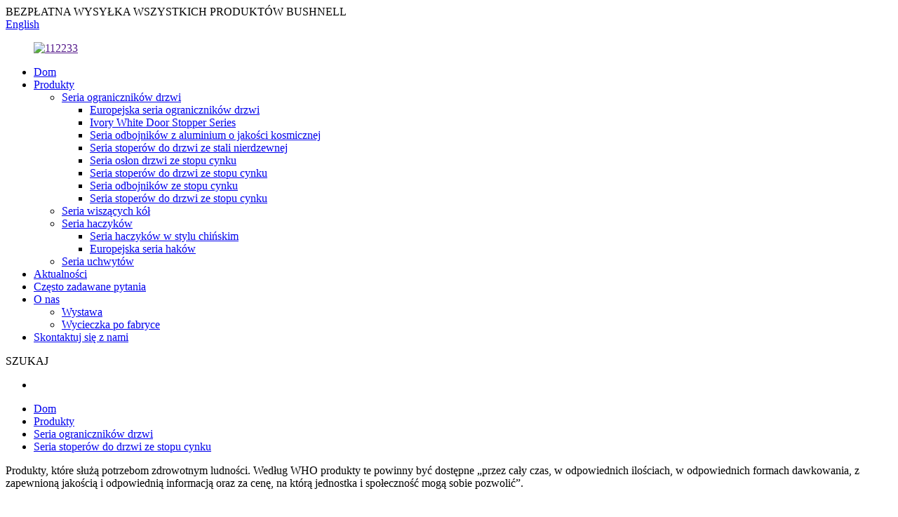

--- FILE ---
content_type: text/html
request_url: http://pl.zldoorstop.com/zinc-alloy-floor-door-stopper-series/
body_size: 6635
content:
<!DOCTYPE html>
<html dir="ltr" lang="en">
<head>
<meta content="text/html; charset=utf-8" http-equiv="Content-Type"/>
<title>Fabryka serii stoperów do drzwi ze stopu cynku - Chiny Producenci stopów do drzwi ze stopu cynku z serii Producenci, dostawcy</title>
<meta content="width=device-width,initial-scale=1,minimum-scale=1,maximum-scale=1,user-scalable=no" name="viewport"/>
<link href="" rel="apple-touch-icon-precomposed"/>
<meta content="telephone=no" name="format-detection"/>
<meta content="yes" name="apple-mobile-web-app-capable"/>
<meta content="black" name="apple-mobile-web-app-status-bar-style"/>
<link href="//cdn.goodao.net/zldoorstop/style/global/style.css" rel="stylesheet"/>
<link href="//cdn.goodao.net/zldoorstop/style/public/public.css" rel="stylesheet"/>
<link href="//cdn.globalso.com/zldoorstop/e7e1f7051.png" rel="shortcut icon"/>
<meta content="
   Producenci, fabryki, dostawcy z Chin z serii stoperów do drzwi ze stopu cynku, wzmocnimy ludzi, komunikując się i słuchając, dając przykład innym i ucząc się z doświadczenia. 
  " name="description"/>
<link href="//cdn.globalso.com/hide_search.css" rel="stylesheet"/></head>
<body>
<div class="container">

<header class="web_head">
<section class="head_top">
<div class="layout">
<div class="top_left">BEZPŁATNA WYSYŁKA WSZYSTKICH PRODUKTÓW BUSHNELL</div>
<div class="top_right">
<div class="change-language ensemble">
<div class="change-language-info">
<div class="change-language-title medium-title">
<div class="language-flag language-flag-en"><a href="https://www.zldoorstop.com/"><b class="country-flag"></b><span>English</span> </a></div>
<b class="language-icon"></b>
</div>
<div class="change-language-cont sub-content">
<div class="empty"></div>
</div>
</div>
</div>

</div>
</div>
</section>
<section class="head_layer">
<div class="layout">
<figure class="logo"><a href=""> <img alt="112233" src="//cdn.globalso.com/zldoorstop/112233.png"/>
</a></figure>
<nav class="nav_wrap">
<ul class="head_nav">
<li><a href="/">Dom</a></li>
<li class="current-menu-ancestor"><a href="http://pl.zldoorstop.com/products/">Produkty</a>
<ul class="sub-menu">
<li class="current-menu-ancestor current-menu-parent"><a href="http://pl.zldoorstop.com/door-stopper-series/">Seria ograniczników drzwi</a>
<ul class="sub-menu">
<li><a href="http://pl.zldoorstop.com/european-door-stopper-series/">Europejska seria ograniczników drzwi</a></li>
<li><a href="http://pl.zldoorstop.com/ivory-white-door-stopper-series/">Ivory White Door Stopper Series</a></li>
<li><a href="http://pl.zldoorstop.com/space-aluminum-quality-door-stop-series/">Seria odbojników z aluminium o jakości kosmicznej</a></li>
<li><a href="http://pl.zldoorstop.com/stainless-steel-door-stopper-series/">Seria stoperów do drzwi ze stali nierdzewnej</a></li>
<li><a href="http://pl.zldoorstop.com/zinc-alloy-door-guard-series/">Seria osłon drzwi ze stopu cynku</a></li>
<li><a href="http://pl.zldoorstop.com/zinc-alloy-door-stopper-series/">Seria stoperów do drzwi ze stopu cynku</a></li>
<li><a href="http://pl.zldoorstop.com/zinc-alloy-door-stops-series/">Seria odbojników ze stopu cynku</a></li>
<li class="nav-current"><a href="http://pl.zldoorstop.com/zinc-alloy-floor-door-stopper-series/">Seria stoperów do drzwi ze stopu cynku</a></li>
</ul>
</li>
<li><a href="http://pl.zldoorstop.com/hanging-wheel-series/">Seria wiszących kół</a></li>
<li><a href="http://pl.zldoorstop.com/hook-series/">Seria haczyków</a>
<ul class="sub-menu">
<li><a href="http://pl.zldoorstop.com/chinese-style-hook-series/">Seria haczyków w stylu chińskim</a></li>
<li><a href="http://pl.zldoorstop.com/european-hook-series/">Europejska seria haków</a></li>
</ul>
</li>
<li><a href="http://pl.zldoorstop.com/handle-series/">Seria uchwytów</a></li>
</ul>
</li>
<li><a href="http://pl.zldoorstop.com/news/">Aktualności</a></li>
<li><a href="http://pl.zldoorstop.com/faqs/">Często zadawane pytania</a></li>
<li><a href="http://pl.zldoorstop.com/about-us/">O nas</a>
<ul class="sub-menu">
<li><a href="http://pl.zldoorstop.com/exhibition/">Wystawa</a></li>
<li><a href="http://pl.zldoorstop.com/factory-tour/">Wycieczka po fabryce</a></li>
</ul>
</li>
<li><a href="http://pl.zldoorstop.com/contact-us/">Skontaktuj się z nami</a></li>
</ul>
</nav>
<div class="head_right">
<div class="btn--search" id="btn-search">
<i class="search_ico"></i><span class="search_txt">SZUKAJ</span>
</div>
</div>
</div>
</section>
</header>
<section class="sys_sub_head">

<div class="head_bn_slider">
<ul class="head_bn_items swiper-wrapper">
<li class="head_bn_item swiper-slide"><img alt="" src="//cdn.goodao.net/zldoorstop/head_banner_02.jpg"/></li>
</ul>
</div>
<div class="swiper-control">
<div class="swiper-pagination"></div>
</div>
<div class="path_bar">
<div class="layout">
<ul>
<li> <a href="http://pl.zldoorstop.com/" itemprop="breadcrumb">Dom</a></li><li> <a href="http://pl.zldoorstop.com/products/" itemprop="breadcrumb" title="Products">Produkty</a> </li><li> <a href="http://pl.zldoorstop.com/door-stopper-series/" itemprop="breadcrumb" title="Door Stopper Series">Seria ograniczników drzwi</a> </li><li> <a href="#">Seria stoperów do drzwi ze stopu cynku</a></li>
</ul>
</div>
</div>
</section>
<section class="sub_head_intro">
<div class="layout">
<div class="intro_desc">Produkty, które służą potrzebom zdrowotnym ludności. Według WHO produkty te powinny być dostępne „przez cały czas, w odpowiednich ilościach, w odpowiednich formach dawkowania, z zapewnioną jakością i odpowiednią informacją oraz za cenę, na którą jednostka i społeczność mogą sobie pozwolić”.</div>
</div>
</section>
<section class="web_main page_main">
<div class="layout">
<aside class="aside">
<section class="aside-wrap">
<section class="side-widget">
<div class="side-tit-bar">
<h4 class="side-tit">Kategorie</h4>
</div>
<ul class="side-cate">
<li class="current-menu-ancestor current-menu-parent"><a href="http://pl.zldoorstop.com/door-stopper-series/">Seria ograniczników drzwi</a>
<ul class="sub-menu">
<li><a href="http://pl.zldoorstop.com/european-door-stopper-series/">Europejska seria ograniczników drzwi</a></li>
<li><a href="http://pl.zldoorstop.com/ivory-white-door-stopper-series/">Ivory White Door Stopper Series</a></li>
<li><a href="http://pl.zldoorstop.com/space-aluminum-quality-door-stop-series/">Seria odbojników z aluminium o jakości kosmicznej</a></li>
<li><a href="http://pl.zldoorstop.com/stainless-steel-door-stopper-series/">Seria stoperów do drzwi ze stali nierdzewnej</a></li>
<li><a href="http://pl.zldoorstop.com/zinc-alloy-door-guard-series/">Seria osłon drzwi ze stopu cynku</a></li>
<li><a href="http://pl.zldoorstop.com/zinc-alloy-door-stopper-series/">Seria stoperów do drzwi ze stopu cynku</a></li>
<li><a href="http://pl.zldoorstop.com/zinc-alloy-door-stops-series/">Seria odbojników ze stopu cynku</a></li>
<li class="nav-current"><a href="http://pl.zldoorstop.com/zinc-alloy-floor-door-stopper-series/">Seria stoperów do drzwi ze stopu cynku</a></li>
</ul>
</li>
<li><a href="http://pl.zldoorstop.com/hanging-wheel-series/">Seria wiszących kół</a></li>
<li><a href="http://pl.zldoorstop.com/hook-series/">Seria haczyków</a>
<ul class="sub-menu">
<li><a href="http://pl.zldoorstop.com/chinese-style-hook-series/">Seria haczyków w stylu chińskim</a></li>
<li><a href="http://pl.zldoorstop.com/european-hook-series/">Europejska seria haków</a></li>
</ul>
</li>
<li><a href="http://pl.zldoorstop.com/handle-series/">Seria uchwytów</a></li>
</ul>
</section>
<div class="side-widget">
<div class="side-tit-bar">
<h2 class="side-tit">Polecane produkty</h2>
</div>
<div class="side-product-items">
<div class="items_content">
<div class="side_slider">
<ul class="swiper-wrapper">
<li class="swiper-slide gm-sep side_product_item">
<figure> <a class="item-img" href="http://pl.zldoorstop.com/zinc-alloy-door-guard-series-007a-satin-silver-product/"><img alt="Zinc Alloy Door Guard" src="//cdn.globalso.com/zldoorstop/c1d3d622-300x300.jpg"/></a>
<figcaption>
<h3 class="item_title"><a href="http://pl.zldoorstop.com/zinc-alloy-door-guard-series-007a-satin-silver-product/">Osłona drzwi ze stopu cynku</a></h3>
</figcaption>
</figure>
</li>
<li class="swiper-slide gm-sep side_product_item">
<figure> <a class="item-img" href="http://pl.zldoorstop.com/zinc-alloy-door-guard-series-006-satin-silver-product/"><img alt="Zinc Alloy Door Guard" src="//cdn.globalso.com/zldoorstop/d49493319-300x300.jpg"/></a>
<figcaption>
<h3 class="item_title"><a href="http://pl.zldoorstop.com/zinc-alloy-door-guard-series-006-satin-silver-product/">Osłona drzwi ze stopu cynku</a></h3>
</figcaption>
</figure>
</li>
<li class="swiper-slide gm-sep side_product_item">
<figure> <a class="item-img" href="http://pl.zldoorstop.com/zinc-alloy-door-guard-series-5-3-door-viewercopper-product/"><img alt="Copper Door viewer" src="//cdn.globalso.com/zldoorstop/2c528f542-300x300.jpg"/></a>
<figcaption>
<h3 class="item_title"><a href="http://pl.zldoorstop.com/zinc-alloy-door-guard-series-5-3-door-viewercopper-product/">Przeglądarka drzwi miedzianych</a></h3>
</figcaption>
</figure>
</li>
<li class="swiper-slide gm-sep side_product_item">
<figure> <a class="item-img" href="http://pl.zldoorstop.com/zinc-alloy-door-stops-home-decoration-product/"><img alt="Zinc Alloy Door Stops home decoration" src="//cdn.globalso.com/zldoorstop/2d0cb6be-300x300.jpg"/></a>
<figcaption>
<h3 class="item_title"><a href="http://pl.zldoorstop.com/zinc-alloy-door-stops-home-decoration-product/">Drzwi ze stopu cynku zatrzymują się w domu ...</a></h3>
</figcaption>
</figure>
</li>
<li class="swiper-slide gm-sep side_product_item">
<figure> <a class="item-img" href="http://pl.zldoorstop.com/zinc-alloy-door-stop-color-as-customized-product/"><img alt="Zinc Alloy Door Stop color as customized" src="//cdn.globalso.com/zldoorstop/16f178a4-300x300.jpg"/></a>
<figcaption>
<h3 class="item_title"><a href="http://pl.zldoorstop.com/zinc-alloy-door-stop-color-as-customized-product/">Odbojnik ze stopu cynku kolor...</a></h3>
</figcaption>
</figure>
</li>
</ul>
</div>
<div class="btn-prev"></div>
<div class="btn-next"></div>
</div>
</div>
</div>
<section class="aside-wrap">
</section></section></aside> <section class="main">
<div class="items_list">
<ul>
<li class="product_item">
<figure> <span class="item_img"> <img alt="Floor Door Stops SS304(visible fix )" src="//cdn.globalso.com/zldoorstop/0943fa62-300x300.jpg"/>
<a href="http://pl.zldoorstop.com/floor-door-stops-ss304visible-fix-product/" title="Floor Door Stops SS304(visible fix )"></a></span>
<figcaption>
<h3 class="item_title"><a href="http://pl.zldoorstop.com/floor-door-stops-ss304visible-fix-product/">Ograniczniki do drzwi podłogowych SS304 (widoczna poprawka) )</a></h3>
</figcaption>
</figure>
</li>
</ul>
<div class="page_bar">
<div class="pages"></div>
</div>
</div>
</section>
</div>
</section>

<footer class="web_footer">
<section class="foot_service">
<div class="layout flex_row">
<div class="foot_logo"> <img alt="112233" src="//cdn.globalso.com/zldoorstop/112233.png"/>
</div>
<ul class="foot_nav">
<li><a href="http://pl.zldoorstop.com/door-stopper-series/">Seria ograniczników drzwi</a></li>
<li><a href="http://pl.zldoorstop.com/hanging-wheel-series/">Seria wiszących kół</a></li>
<li><a href="http://pl.zldoorstop.com/hook-series/">Seria haczyków</a></li>
<li><a href="http://pl.zldoorstop.com/handle-series/">Seria uchwytów</a></li>
</ul>
</div>
</section>
<section class="foot_bar">
<div class="layout">
<ul class="foot_links">
<li><a href="http://pl.zldoorstop.com/contact-us/">Skontaktuj się z nami</a></li>
<li><a href="http://pl.zldoorstop.com/about-us/">O nas</a></li>
<li><a href="http://pl.zldoorstop.com/exhibition/">Wystawa</a></li>
</ul>
<div class="copyright"> © Copyright - 2010-2020 : Wszelkie prawa zastrzeżone. </div>
</div>
</section>
</footer>
<aside class="scrollsidebar" id="scrollsidebar">
<div class="side_content">
<div class="side_list">
<header class="hd"><img alt="Online Inuiry" src="//cdn.globalso.com/title_pic.png"/></header>
<div class="cont">
<li><a class="email" href="javascript:" onclick="showMsgPop();">Wysłać email</a></li>
</div>
<div class="t-code"> <a href=""><img alt="" src="//cdn.globalso.com/zldoorstop/9a3a0328.png" width="120px"/></a><br/>
<center> Android </center>
</div>
<div class="side_title"><a class="close_btn"><span>x</span></a></div>
</div>
</div>
<div class="show_btn"></div>
</aside>
<div class="inquiry-pop-bd">
<div class="inquiry-pop"> <i class="ico-close-pop" onclick="hideMsgPop();"></i>
<script src="//www.globalso.site/form.js" type="text/javascript"></script>
</div>
</div>
<div class="web-search"> <b class="btn--search-close" id="btn-search-close"></b>
<div style=" width:100%">
<div class="head-search">
<form action="/search.php" method="get">
<input class="search-ipt" id="s" name="s" placeholder="Start Typing..." type="text"/>
<input name="cat" type="hidden" value="490"/>
<input class="search-btn" id="searchsubmit" type="submit"/>
<span class="search-attr">Naciśnij Enter, aby wyszukać lub ESC, aby zamknąć</span>
</form>
</div>
</div>
</div>
<script src="//cdn.goodao.net/zldoorstop/style/global/js/jquery.min.js" type="text/javascript"></script>
<script src="//cdn.goodao.net/zldoorstop/style/global/js/common.js" type="text/javascript"></script>
<script>
function getCookie(name) {
    var arg = name + "=";
    var alen = arg.length;
    var clen = document.cookie.length;
    var i = 0;
    while (i < clen) {
        var j = i + alen;
        if (document.cookie.substring(i, j) == arg) return getCookieVal(j);
        i = document.cookie.indexOf(" ", i) + 1;
        if (i == 0) break;
    }
    return null;
}
function setCookie(name, value) {
    var expDate = new Date();
    var argv = setCookie.arguments;
    var argc = setCookie.arguments.length;
    var expires = (argc > 2) ? argv[2] : null;
    var path = (argc > 3) ? argv[3] : null;
    var domain = (argc > 4) ? argv[4] : null;
    var secure = (argc > 5) ? argv[5] : false;
    if (expires != null) {
        expDate.setTime(expDate.getTime() + expires);
    }
    document.cookie = name + "=" + escape(value) + ((expires == null) ? "": ("; expires=" + expDate.toUTCString())) + ((path == null) ? "": ("; path=" + path)) + ((domain == null) ? "": ("; domain=" + domain)) + ((secure == true) ? "; secure": "");
}
function getCookieVal(offset) {
    var endstr = document.cookie.indexOf(";", offset);
    if (endstr == -1) endstr = document.cookie.length;
    return unescape(document.cookie.substring(offset, endstr));
}

var firstshow = 0;
var cfstatshowcookie = getCookie('easyiit_stats');
if (cfstatshowcookie != 1) {
    a = new Date();
    h = a.getHours();
    m = a.getMinutes();
    s = a.getSeconds();
    sparetime = 1000 * 60 * 60 * 24 * 1 - (h * 3600 + m * 60 + s) * 1000 - 1;
    setCookie('easyiit_stats', 1, sparetime, '/');
    firstshow = 1;
}
if (!navigator.cookieEnabled) {
    firstshow = 0;
}
var referrer = escape(document.referrer);
var currweb = escape(location.href);
var screenwidth = screen.width;
var screenheight = screen.height;
var screencolordepth = screen.colorDepth;
$(function($){
   $.get("/statistic.php", { action:'stats_init', assort:0, referrer:referrer, currweb:currweb , firstshow:firstshow ,screenwidth:screenwidth, screenheight: screenheight, screencolordepth: screencolordepth, ranstr: Math.random()},function(data){}, "json");
			
});
</script>

<script type="text/javascript">

if(typeof jQuery == 'undefined' || typeof jQuery.fn.on == 'undefined') {
	document.write('<script src="https://www.zldoorstop.com/wp-content/plugins/bb-plugin/js/jquery.js"><\/script>');
	document.write('<script src="https://www.zldoorstop.com/wp-content/plugins/bb-plugin/js/jquery.migrate.min.js"><\/script>');
}

</script><ul class="prisna-wp-translate-seo" id="prisna-translator-seo"><li class="language-flag language-flag-en"><a href="https://www.zldoorstop.com/zinc-alloy-floor-door-stopper-series/" target="_blank" title="English"><b class="country-flag"></b><span>English</span></a></li><li class="language-flag language-flag-fr"><a href="http://fr.zldoorstop.com/zinc-alloy-floor-door-stopper-series/" target="_blank" title="French"><b class="country-flag"></b><span>French</span></a></li><li class="language-flag language-flag-de"><a href="http://de.zldoorstop.com/zinc-alloy-floor-door-stopper-series/" target="_blank" title="German"><b class="country-flag"></b><span>German</span></a></li><li class="language-flag language-flag-pt"><a href="http://pt.zldoorstop.com/zinc-alloy-floor-door-stopper-series/" target="_blank" title="Portuguese"><b class="country-flag"></b><span>Portuguese</span></a></li><li class="language-flag language-flag-es"><a href="http://es.zldoorstop.com/zinc-alloy-floor-door-stopper-series/" target="_blank" title="Spanish"><b class="country-flag"></b><span>Spanish</span></a></li><li class="language-flag language-flag-ru"><a href="http://ru.zldoorstop.com/zinc-alloy-floor-door-stopper-series/" target="_blank" title="Russian"><b class="country-flag"></b><span>Russian</span></a></li><li class="language-flag language-flag-ja"><a href="http://ja.zldoorstop.com/zinc-alloy-floor-door-stopper-series/" target="_blank" title="Japanese"><b class="country-flag"></b><span>Japanese</span></a></li><li class="language-flag language-flag-ko"><a href="http://ko.zldoorstop.com/zinc-alloy-floor-door-stopper-series/" target="_blank" title="Korean"><b class="country-flag"></b><span>Korean</span></a></li><li class="language-flag language-flag-ar"><a href="http://ar.zldoorstop.com/zinc-alloy-floor-door-stopper-series/" target="_blank" title="Arabic"><b class="country-flag"></b><span>Arabic</span></a></li><li class="language-flag language-flag-ga"><a href="http://ga.zldoorstop.com/zinc-alloy-floor-door-stopper-series/" target="_blank" title="Irish"><b class="country-flag"></b><span>Irish</span></a></li><li class="language-flag language-flag-el"><a href="http://el.zldoorstop.com/zinc-alloy-floor-door-stopper-series/" target="_blank" title="Greek"><b class="country-flag"></b><span>Greek</span></a></li><li class="language-flag language-flag-tr"><a href="http://tr.zldoorstop.com/zinc-alloy-floor-door-stopper-series/" target="_blank" title="Turkish"><b class="country-flag"></b><span>Turkish</span></a></li><li class="language-flag language-flag-it"><a href="http://it.zldoorstop.com/zinc-alloy-floor-door-stopper-series/" target="_blank" title="Italian"><b class="country-flag"></b><span>Italian</span></a></li><li class="language-flag language-flag-da"><a href="http://da.zldoorstop.com/zinc-alloy-floor-door-stopper-series/" target="_blank" title="Danish"><b class="country-flag"></b><span>Danish</span></a></li><li class="language-flag language-flag-ro"><a href="http://ro.zldoorstop.com/zinc-alloy-floor-door-stopper-series/" target="_blank" title="Romanian"><b class="country-flag"></b><span>Romanian</span></a></li><li class="language-flag language-flag-id"><a href="http://id.zldoorstop.com/zinc-alloy-floor-door-stopper-series/" target="_blank" title="Indonesian"><b class="country-flag"></b><span>Indonesian</span></a></li><li class="language-flag language-flag-cs"><a href="http://cs.zldoorstop.com/zinc-alloy-floor-door-stopper-series/" target="_blank" title="Czech"><b class="country-flag"></b><span>Czech</span></a></li><li class="language-flag language-flag-af"><a href="http://af.zldoorstop.com/zinc-alloy-floor-door-stopper-series/" target="_blank" title="Afrikaans"><b class="country-flag"></b><span>Afrikaans</span></a></li><li class="language-flag language-flag-sv"><a href="http://sv.zldoorstop.com/zinc-alloy-floor-door-stopper-series/" target="_blank" title="Swedish"><b class="country-flag"></b><span>Swedish</span></a></li><li class="language-flag language-flag-pl"><a href="http://pl.zldoorstop.com/zinc-alloy-floor-door-stopper-series/" target="_blank" title="Polish"><b class="country-flag"></b><span>Polish</span></a></li><li class="language-flag language-flag-eu"><a href="http://eu.zldoorstop.com/zinc-alloy-floor-door-stopper-series/" target="_blank" title="Basque"><b class="country-flag"></b><span>Basque</span></a></li><li class="language-flag language-flag-ca"><a href="http://ca.zldoorstop.com/zinc-alloy-floor-door-stopper-series/" target="_blank" title="Catalan"><b class="country-flag"></b><span>Catalan</span></a></li><li class="language-flag language-flag-eo"><a href="http://eo.zldoorstop.com/zinc-alloy-floor-door-stopper-series/" target="_blank" title="Esperanto"><b class="country-flag"></b><span>Esperanto</span></a></li><li class="language-flag language-flag-hi"><a href="http://hi.zldoorstop.com/zinc-alloy-floor-door-stopper-series/" target="_blank" title="Hindi"><b class="country-flag"></b><span>Hindi</span></a></li><li class="language-flag language-flag-lo"><a href="http://lo.zldoorstop.com/zinc-alloy-floor-door-stopper-series/" target="_blank" title="Lao"><b class="country-flag"></b><span>Lao</span></a></li><li class="language-flag language-flag-sq"><a href="http://sq.zldoorstop.com/zinc-alloy-floor-door-stopper-series/" target="_blank" title="Albanian"><b class="country-flag"></b><span>Albanian</span></a></li><li class="language-flag language-flag-am"><a href="http://am.zldoorstop.com/zinc-alloy-floor-door-stopper-series/" target="_blank" title="Amharic"><b class="country-flag"></b><span>Amharic</span></a></li><li class="language-flag language-flag-hy"><a href="http://hy.zldoorstop.com/zinc-alloy-floor-door-stopper-series/" target="_blank" title="Armenian"><b class="country-flag"></b><span>Armenian</span></a></li><li class="language-flag language-flag-az"><a href="http://az.zldoorstop.com/zinc-alloy-floor-door-stopper-series/" target="_blank" title="Azerbaijani"><b class="country-flag"></b><span>Azerbaijani</span></a></li><li class="language-flag language-flag-be"><a href="http://be.zldoorstop.com/zinc-alloy-floor-door-stopper-series/" target="_blank" title="Belarusian"><b class="country-flag"></b><span>Belarusian</span></a></li><li class="language-flag language-flag-bn"><a href="http://bn.zldoorstop.com/zinc-alloy-floor-door-stopper-series/" target="_blank" title="Bengali"><b class="country-flag"></b><span>Bengali</span></a></li><li class="language-flag language-flag-bs"><a href="http://bs.zldoorstop.com/zinc-alloy-floor-door-stopper-series/" target="_blank" title="Bosnian"><b class="country-flag"></b><span>Bosnian</span></a></li><li class="language-flag language-flag-bg"><a href="http://bg.zldoorstop.com/zinc-alloy-floor-door-stopper-series/" target="_blank" title="Bulgarian"><b class="country-flag"></b><span>Bulgarian</span></a></li><li class="language-flag language-flag-ceb"><a href="http://ceb.zldoorstop.com/zinc-alloy-floor-door-stopper-series/" target="_blank" title="Cebuano"><b class="country-flag"></b><span>Cebuano</span></a></li><li class="language-flag language-flag-ny"><a href="http://ny.zldoorstop.com/zinc-alloy-floor-door-stopper-series/" target="_blank" title="Chichewa"><b class="country-flag"></b><span>Chichewa</span></a></li><li class="language-flag language-flag-co"><a href="http://co.zldoorstop.com/zinc-alloy-floor-door-stopper-series/" target="_blank" title="Corsican"><b class="country-flag"></b><span>Corsican</span></a></li><li class="language-flag language-flag-hr"><a href="http://hr.zldoorstop.com/zinc-alloy-floor-door-stopper-series/" target="_blank" title="Croatian"><b class="country-flag"></b><span>Croatian</span></a></li><li class="language-flag language-flag-nl"><a href="http://nl.zldoorstop.com/zinc-alloy-floor-door-stopper-series/" target="_blank" title="Dutch"><b class="country-flag"></b><span>Dutch</span></a></li><li class="language-flag language-flag-et"><a href="http://et.zldoorstop.com/zinc-alloy-floor-door-stopper-series/" target="_blank" title="Estonian"><b class="country-flag"></b><span>Estonian</span></a></li><li class="language-flag language-flag-tl"><a href="http://tl.zldoorstop.com/zinc-alloy-floor-door-stopper-series/" target="_blank" title="Filipino"><b class="country-flag"></b><span>Filipino</span></a></li><li class="language-flag language-flag-fi"><a href="http://fi.zldoorstop.com/zinc-alloy-floor-door-stopper-series/" target="_blank" title="Finnish"><b class="country-flag"></b><span>Finnish</span></a></li><li class="language-flag language-flag-fy"><a href="http://fy.zldoorstop.com/zinc-alloy-floor-door-stopper-series/" target="_blank" title="Frisian"><b class="country-flag"></b><span>Frisian</span></a></li><li class="language-flag language-flag-gl"><a href="http://gl.zldoorstop.com/zinc-alloy-floor-door-stopper-series/" target="_blank" title="Galician"><b class="country-flag"></b><span>Galician</span></a></li><li class="language-flag language-flag-ka"><a href="http://ka.zldoorstop.com/zinc-alloy-floor-door-stopper-series/" target="_blank" title="Georgian"><b class="country-flag"></b><span>Georgian</span></a></li><li class="language-flag language-flag-gu"><a href="http://gu.zldoorstop.com/zinc-alloy-floor-door-stopper-series/" target="_blank" title="Gujarati"><b class="country-flag"></b><span>Gujarati</span></a></li><li class="language-flag language-flag-ht"><a href="http://ht.zldoorstop.com/zinc-alloy-floor-door-stopper-series/" target="_blank" title="Haitian"><b class="country-flag"></b><span>Haitian</span></a></li><li class="language-flag language-flag-ha"><a href="http://ha.zldoorstop.com/zinc-alloy-floor-door-stopper-series/" target="_blank" title="Hausa"><b class="country-flag"></b><span>Hausa</span></a></li><li class="language-flag language-flag-haw"><a href="http://haw.zldoorstop.com/zinc-alloy-floor-door-stopper-series/" target="_blank" title="Hawaiian"><b class="country-flag"></b><span>Hawaiian</span></a></li><li class="language-flag language-flag-iw"><a href="http://iw.zldoorstop.com/zinc-alloy-floor-door-stopper-series/" target="_blank" title="Hebrew"><b class="country-flag"></b><span>Hebrew</span></a></li><li class="language-flag language-flag-hmn"><a href="http://hmn.zldoorstop.com/zinc-alloy-floor-door-stopper-series/" target="_blank" title="Hmong"><b class="country-flag"></b><span>Hmong</span></a></li><li class="language-flag language-flag-hu"><a href="http://hu.zldoorstop.com/zinc-alloy-floor-door-stopper-series/" target="_blank" title="Hungarian"><b class="country-flag"></b><span>Hungarian</span></a></li><li class="language-flag language-flag-is"><a href="http://is.zldoorstop.com/zinc-alloy-floor-door-stopper-series/" target="_blank" title="Icelandic"><b class="country-flag"></b><span>Icelandic</span></a></li><li class="language-flag language-flag-ig"><a href="http://ig.zldoorstop.com/zinc-alloy-floor-door-stopper-series/" target="_blank" title="Igbo"><b class="country-flag"></b><span>Igbo</span></a></li><li class="language-flag language-flag-jw"><a href="http://jw.zldoorstop.com/zinc-alloy-floor-door-stopper-series/" target="_blank" title="Javanese"><b class="country-flag"></b><span>Javanese</span></a></li><li class="language-flag language-flag-kn"><a href="http://kn.zldoorstop.com/zinc-alloy-floor-door-stopper-series/" target="_blank" title="Kannada"><b class="country-flag"></b><span>Kannada</span></a></li><li class="language-flag language-flag-kk"><a href="http://kk.zldoorstop.com/zinc-alloy-floor-door-stopper-series/" target="_blank" title="Kazakh"><b class="country-flag"></b><span>Kazakh</span></a></li><li class="language-flag language-flag-km"><a href="http://km.zldoorstop.com/zinc-alloy-floor-door-stopper-series/" target="_blank" title="Khmer"><b class="country-flag"></b><span>Khmer</span></a></li><li class="language-flag language-flag-ku"><a href="http://ku.zldoorstop.com/zinc-alloy-floor-door-stopper-series/" target="_blank" title="Kurdish"><b class="country-flag"></b><span>Kurdish</span></a></li><li class="language-flag language-flag-ky"><a href="http://ky.zldoorstop.com/zinc-alloy-floor-door-stopper-series/" target="_blank" title="Kyrgyz"><b class="country-flag"></b><span>Kyrgyz</span></a></li><li class="language-flag language-flag-la"><a href="http://la.zldoorstop.com/zinc-alloy-floor-door-stopper-series/" target="_blank" title="Latin"><b class="country-flag"></b><span>Latin</span></a></li><li class="language-flag language-flag-lv"><a href="http://lv.zldoorstop.com/zinc-alloy-floor-door-stopper-series/" target="_blank" title="Latvian"><b class="country-flag"></b><span>Latvian</span></a></li><li class="language-flag language-flag-lt"><a href="http://lt.zldoorstop.com/zinc-alloy-floor-door-stopper-series/" target="_blank" title="Lithuanian"><b class="country-flag"></b><span>Lithuanian</span></a></li><li class="language-flag language-flag-lb"><a href="http://lb.zldoorstop.com/zinc-alloy-floor-door-stopper-series/" target="_blank" title="Luxembou.."><b class="country-flag"></b><span>Luxembou..</span></a></li><li class="language-flag language-flag-mk"><a href="http://mk.zldoorstop.com/zinc-alloy-floor-door-stopper-series/" target="_blank" title="Macedonian"><b class="country-flag"></b><span>Macedonian</span></a></li><li class="language-flag language-flag-mg"><a href="http://mg.zldoorstop.com/zinc-alloy-floor-door-stopper-series/" target="_blank" title="Malagasy"><b class="country-flag"></b><span>Malagasy</span></a></li><li class="language-flag language-flag-ms"><a href="http://ms.zldoorstop.com/zinc-alloy-floor-door-stopper-series/" target="_blank" title="Malay"><b class="country-flag"></b><span>Malay</span></a></li><li class="language-flag language-flag-ml"><a href="http://ml.zldoorstop.com/zinc-alloy-floor-door-stopper-series/" target="_blank" title="Malayalam"><b class="country-flag"></b><span>Malayalam</span></a></li><li class="language-flag language-flag-mt"><a href="http://mt.zldoorstop.com/zinc-alloy-floor-door-stopper-series/" target="_blank" title="Maltese"><b class="country-flag"></b><span>Maltese</span></a></li><li class="language-flag language-flag-mi"><a href="http://mi.zldoorstop.com/zinc-alloy-floor-door-stopper-series/" target="_blank" title="Maori"><b class="country-flag"></b><span>Maori</span></a></li><li class="language-flag language-flag-mr"><a href="http://mr.zldoorstop.com/zinc-alloy-floor-door-stopper-series/" target="_blank" title="Marathi"><b class="country-flag"></b><span>Marathi</span></a></li><li class="language-flag language-flag-mn"><a href="http://mn.zldoorstop.com/zinc-alloy-floor-door-stopper-series/" target="_blank" title="Mongolian"><b class="country-flag"></b><span>Mongolian</span></a></li><li class="language-flag language-flag-my"><a href="http://my.zldoorstop.com/zinc-alloy-floor-door-stopper-series/" target="_blank" title="Burmese"><b class="country-flag"></b><span>Burmese</span></a></li><li class="language-flag language-flag-ne"><a href="http://ne.zldoorstop.com/zinc-alloy-floor-door-stopper-series/" target="_blank" title="Nepali"><b class="country-flag"></b><span>Nepali</span></a></li><li class="language-flag language-flag-no"><a href="http://no.zldoorstop.com/zinc-alloy-floor-door-stopper-series/" target="_blank" title="Norwegian"><b class="country-flag"></b><span>Norwegian</span></a></li><li class="language-flag language-flag-ps"><a href="http://ps.zldoorstop.com/zinc-alloy-floor-door-stopper-series/" target="_blank" title="Pashto"><b class="country-flag"></b><span>Pashto</span></a></li><li class="language-flag language-flag-fa"><a href="http://fa.zldoorstop.com/zinc-alloy-floor-door-stopper-series/" target="_blank" title="Persian"><b class="country-flag"></b><span>Persian</span></a></li><li class="language-flag language-flag-pa"><a href="http://pa.zldoorstop.com/zinc-alloy-floor-door-stopper-series/" target="_blank" title="Punjabi"><b class="country-flag"></b><span>Punjabi</span></a></li><li class="language-flag language-flag-sr"><a href="http://sr.zldoorstop.com/zinc-alloy-floor-door-stopper-series/" target="_blank" title="Serbian"><b class="country-flag"></b><span>Serbian</span></a></li><li class="language-flag language-flag-st"><a href="http://st.zldoorstop.com/zinc-alloy-floor-door-stopper-series/" target="_blank" title="Sesotho"><b class="country-flag"></b><span>Sesotho</span></a></li><li class="language-flag language-flag-si"><a href="http://si.zldoorstop.com/zinc-alloy-floor-door-stopper-series/" target="_blank" title="Sinhala"><b class="country-flag"></b><span>Sinhala</span></a></li><li class="language-flag language-flag-sk"><a href="http://sk.zldoorstop.com/zinc-alloy-floor-door-stopper-series/" target="_blank" title="Slovak"><b class="country-flag"></b><span>Slovak</span></a></li><li class="language-flag language-flag-sl"><a href="http://sl.zldoorstop.com/zinc-alloy-floor-door-stopper-series/" target="_blank" title="Slovenian"><b class="country-flag"></b><span>Slovenian</span></a></li><li class="language-flag language-flag-so"><a href="http://so.zldoorstop.com/zinc-alloy-floor-door-stopper-series/" target="_blank" title="Somali"><b class="country-flag"></b><span>Somali</span></a></li><li class="language-flag language-flag-sm"><a href="http://sm.zldoorstop.com/zinc-alloy-floor-door-stopper-series/" target="_blank" title="Samoan"><b class="country-flag"></b><span>Samoan</span></a></li><li class="language-flag language-flag-gd"><a href="http://gd.zldoorstop.com/zinc-alloy-floor-door-stopper-series/" target="_blank" title="Scots Gaelic"><b class="country-flag"></b><span>Scots Gaelic</span></a></li><li class="language-flag language-flag-sn"><a href="http://sn.zldoorstop.com/zinc-alloy-floor-door-stopper-series/" target="_blank" title="Shona"><b class="country-flag"></b><span>Shona</span></a></li><li class="language-flag language-flag-sd"><a href="http://sd.zldoorstop.com/zinc-alloy-floor-door-stopper-series/" target="_blank" title="Sindhi"><b class="country-flag"></b><span>Sindhi</span></a></li><li class="language-flag language-flag-su"><a href="http://su.zldoorstop.com/zinc-alloy-floor-door-stopper-series/" target="_blank" title="Sundanese"><b class="country-flag"></b><span>Sundanese</span></a></li><li class="language-flag language-flag-sw"><a href="http://sw.zldoorstop.com/zinc-alloy-floor-door-stopper-series/" target="_blank" title="Swahili"><b class="country-flag"></b><span>Swahili</span></a></li><li class="language-flag language-flag-tg"><a href="http://tg.zldoorstop.com/zinc-alloy-floor-door-stopper-series/" target="_blank" title="Tajik"><b class="country-flag"></b><span>Tajik</span></a></li><li class="language-flag language-flag-ta"><a href="http://ta.zldoorstop.com/zinc-alloy-floor-door-stopper-series/" target="_blank" title="Tamil"><b class="country-flag"></b><span>Tamil</span></a></li><li class="language-flag language-flag-te"><a href="http://te.zldoorstop.com/zinc-alloy-floor-door-stopper-series/" target="_blank" title="Telugu"><b class="country-flag"></b><span>Telugu</span></a></li><li class="language-flag language-flag-th"><a href="http://th.zldoorstop.com/zinc-alloy-floor-door-stopper-series/" target="_blank" title="Thai"><b class="country-flag"></b><span>Thai</span></a></li><li class="language-flag language-flag-uk"><a href="http://uk.zldoorstop.com/zinc-alloy-floor-door-stopper-series/" target="_blank" title="Ukrainian"><b class="country-flag"></b><span>Ukrainian</span></a></li><li class="language-flag language-flag-ur"><a href="http://ur.zldoorstop.com/zinc-alloy-floor-door-stopper-series/" target="_blank" title="Urdu"><b class="country-flag"></b><span>Urdu</span></a></li><li class="language-flag language-flag-uz"><a href="http://uz.zldoorstop.com/zinc-alloy-floor-door-stopper-series/" target="_blank" title="Uzbek"><b class="country-flag"></b><span>Uzbek</span></a></li><li class="language-flag language-flag-vi"><a href="http://vi.zldoorstop.com/zinc-alloy-floor-door-stopper-series/" target="_blank" title="Vietnamese"><b class="country-flag"></b><span>Vietnamese</span></a></li><li class="language-flag language-flag-cy"><a href="http://cy.zldoorstop.com/zinc-alloy-floor-door-stopper-series/" target="_blank" title="Welsh"><b class="country-flag"></b><span>Welsh</span></a></li><li class="language-flag language-flag-xh"><a href="http://xh.zldoorstop.com/zinc-alloy-floor-door-stopper-series/" target="_blank" title="Xhosa"><b class="country-flag"></b><span>Xhosa</span></a></li><li class="language-flag language-flag-yi"><a href="http://yi.zldoorstop.com/zinc-alloy-floor-door-stopper-series/" target="_blank" title="Yiddish"><b class="country-flag"></b><span>Yiddish</span></a></li><li class="language-flag language-flag-yo"><a href="http://yo.zldoorstop.com/zinc-alloy-floor-door-stopper-series/" target="_blank" title="Yoruba"><b class="country-flag"></b><span>Yoruba</span></a></li><li class="language-flag language-flag-zu"><a href="http://zu.zldoorstop.com/zinc-alloy-floor-door-stopper-series/" target="_blank" title="Zulu"><b class="country-flag"></b><span>Zulu</span></a></li></ul><link href="https://www.zldoorstop.com/uploads/bb-plugin/cache/1286-layout.css?ver=70e9202be62d85b11de6e4b104f1ea2f" id="fl-builder-layout-1286-css" media="all" rel="stylesheet" type="text/css"/>
<script src="https://www.zldoorstop.com/uploads/bb-plugin/cache/1286-layout.js?ver=70e9202be62d85b11de6e4b104f1ea2f" type="text/javascript"></script>
</div></body></html>